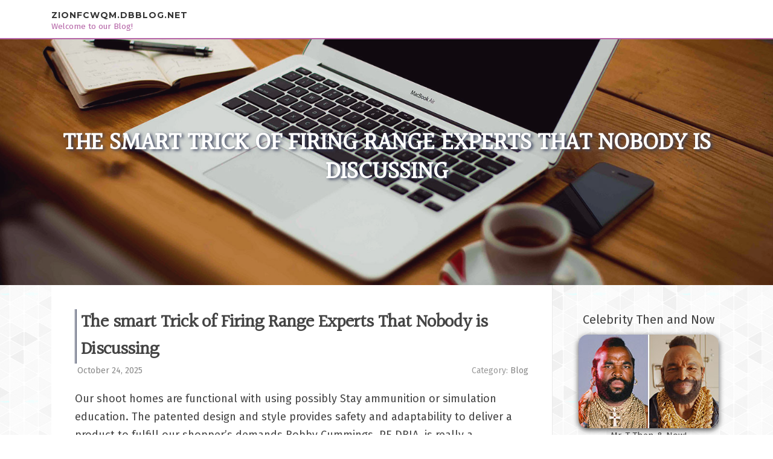

--- FILE ---
content_type: text/html; charset=UTF-8
request_url: https://zionfcwqm.dbblog.net/
body_size: 4297
content:
<!DOCTYPE html>
<html lang="en-US"><head>
<meta charset="UTF-8">
<meta name="viewport" content="width=device-width, initial-scale=1">
<title>The smart Trick of Firing Range Experts That Nobody is Discussing - homepage</title>

<script type="text/javascript" src="https://cdnjs.cloudflare.com/ajax/libs/jquery/3.3.1/jquery.min.js"></script>
<script type="text/javascript" src="https://media.dbblog.net/blog/blog.js"></script>

<link rel="stylesheet" id="screenr-fonts-css" href="https://fonts.googleapis.com/css?family=Open%2BSans%3A400%2C300%2C300italic%2C400italic%2C600%2C600italic%2C700%2C700italic%7CMontserrat%3A400%2C700&amp;subset=latin%2Clatin-ext" type="text/css" media="all">
<link rel="stylesheet" href="https://cdnjs.cloudflare.com/ajax/libs/font-awesome/4.6.3/css/font-awesome.min.css">
<link rel="stylesheet" href="https://cdnjs.cloudflare.com/ajax/libs/twitter-bootstrap/4.0.0-alpha/css/bootstrap.min.css">
<link rel="stylesheet" id="screenr-style-css" href="https://media.dbblog.net/blog/images/style.css" type="text/css" media="all">

<link href="https://media.dbblog.net/favicon.ico" rel="shortcut icon" />

<link rel="canonical" href="https://zionfcwqm.dbblog.net/" />
<style type="text/css">@media (min-width: 1200px) {.container {max-width:1140px}}  </style>
</head>

<body class="single single-post postid-4 single-format-standard has-site-title has-site-tagline header-layout-fixed">
<div id="page" class="site"> <a class="skip-link screen-reader-text" href="#content">Skip to content</a>
  <header id="masthead" class="site-header" role="banner">
    <div class="container">
      <div class="site-branding">
        <p class="site-title"><a href="/" style="font-size: 14px;">zionfcwqm.dbblog.net</a></p>
        <p class="site-description">Welcome to our Blog!</p>
      </div>
     
    </div>
  </header>
  <section id="page-header-cover" class="section-slider swiper-slider fixed has-image">
    <div class="swiper-container swiper-container-horizontal" data-autoplay="0" style="top: 0px;">
      <div class="swiper-wrapper">
        <div class="swiper-slide slide-align-center activated swiper-slide-active" style="background-image: url('https://media.dbblog.net/blog/images/img05.jpg'); ">
          <div class="swiper-slide-intro" style="opacity: 1;">
            <div class="swiper-intro-inner" style="padding-top: 13%; padding-bottom: 13%; margin-top: 0px;">
              <h2 class="swiper-slide-heading">The smart Trick of Firing Range Experts That Nobody is Discussing</h2>
            </div>
          </div>
          <div class="overlay" style="opacity: 0.45;"></div>
        </div>
      </div>
    </div>
  </section>
  <div id="content" class="site-content">
    <div id="content-inside" class="container right-sidebar">
<div id="primary" class="content-area">
<main id="main" class="site-main" role="main">
  <style>
.single .entry-meta {
	padding-top: 0px;
}
.single .entry-header .entry-title {
    margin-bottom: 0px;
}

.entry-meta {
	border-top: 0px !Important;
}

.entry-title {
	font-size:23px !Important;
}
</style>
        
<article class="post-4 post type-post status-publish format-standard hentry category-uncategorized">
  <header class="entry-header">
    <h2 class="entry-title"><a href="/11238424/the-smart-trick-of-firing-range-experts-that-nobody-is-discussing" rel="bookmark">The smart Trick of Firing Range Experts That Nobody is Discussing</a></h2>
    <div class="entry-meta">
    <span class="posted-on"><i aria-hidden="true" class="fa fa-clock-o"></i>
    	<a href="#" rel="bookmark"><time class="entry-date published updated">October 24, 2025</time></a>
    </span>
      <span class="meta-cate">Category: <a href="/">Blog</a></span> </div>
  </header>
  <div class="entry-content">
    <p>
Our shoot homes are functional with using possibly Stay ammunition or simulation education. The patented design and style provides safety and adaptability to deliver a product to fulfill our shopper’s demands.Bobby Cummings, PE DBIA, is really a dependable specialist in the design of taking pictures range facilities. He potential customers a comp</p>
  </div>
  
  <div class="entry-more"> <a href="/11238424/the-smart-trick-of-firing-range-experts-that-nobody-is-discussing" class="btn btn-theme-primary">read more<i aria-hidden="true" class="fa fa-chevron-right"></i></a> </div>
</article>

<hr style="margin-top:40px;">
        
<article class="post-4 post type-post status-publish format-standard hentry category-uncategorized">
  <header class="entry-header">
    <h2 class="entry-title"><a href="/10960959/smart-space-bed-no-further-a-mystery" rel="bookmark">smart space bed No Further a Mystery</a></h2>
    <div class="entry-meta">
    <span class="posted-on"><i aria-hidden="true" class="fa fa-clock-o"></i>
    	<a href="#" rel="bookmark"><time class="entry-date published updated">October 9, 2025</time></a>
    </span>
      <span class="meta-cate">Category: <a href="/">Blog</a></span> </div>
  </header>
  <div class="entry-content">
    <p>
As with typical mattresses, ensure you address it in the best mattress protector for your spending budget to keep it safe from spills, stains and germs.A further two-inch layer of gel-infused memory foam provides contouring, and a moisture barrier shields the vulcanized rubber air chambers. The foam perimeter encasement aids reinforce the edges, ma</p>
  </div>
  
  <div class="entry-more"> <a href="/10960959/smart-space-bed-no-further-a-mystery" class="btn btn-theme-primary">read more<i aria-hidden="true" class="fa fa-chevron-right"></i></a> </div>
</article>

<hr style="margin-top:40px;">
        
<article class="post-4 post type-post status-publish format-standard hentry category-uncategorized">
  <header class="entry-header">
    <h2 class="entry-title"><a href="/10700741/not-known-factual-statements-about-yoga-classes" rel="bookmark">Not known Factual Statements About yoga classes</a></h2>
    <div class="entry-meta">
    <span class="posted-on"><i aria-hidden="true" class="fa fa-clock-o"></i>
    	<a href="#" rel="bookmark"><time class="entry-date published updated">September 24, 2025</time></a>
    </span>
      <span class="meta-cate">Category: <a href="/">Blog</a></span> </div>
  </header>
  <div class="entry-content">
    <p>
You need to assume to practice routinely for approximately 6 months before you really feel assured which you could complete fundamental poses steadily and with some degree of proper form.HOY chose the Yoga YUJ studio, regarded in Paris as the first darkish yoga studio with infrared lights. Periods are open up to visitors of our hotel, external clie</p>
  </div>
  
  <div class="entry-more"> <a href="/10700741/not-known-factual-statements-about-yoga-classes" class="btn btn-theme-primary">read more<i aria-hidden="true" class="fa fa-chevron-right"></i></a> </div>
</article>

<hr style="margin-top:40px;">
        
<article class="post-4 post type-post status-publish format-standard hentry category-uncategorized">
  <header class="entry-header">
    <h2 class="entry-title"><a href="/10441769/the-single-best-strategy-to-use-for-dpf-cleaning" rel="bookmark">The Single Best Strategy To Use For DPF Cleaning</a></h2>
    <div class="entry-meta">
    <span class="posted-on"><i aria-hidden="true" class="fa fa-clock-o"></i>
    	<a href="#" rel="bookmark"><time class="entry-date published updated">September 8, 2025</time></a>
    </span>
      <span class="meta-cate">Category: <a href="/">Blog</a></span> </div>
  </header>
  <div class="entry-content">
    <p>
In relation to deciding on the correct DPF cleaning system for the motor vehicle, there are many components to contemplate, such as the age and mileage of the vehicle, the severity on the DPF clogging, and your personal Choices and price range.By weighing the advantages and drawbacks of common vs. Experienced upkeep, you can make an knowledgeable d</p>
  </div>
  
  <div class="entry-more"> <a href="/10441769/the-single-best-strategy-to-use-for-dpf-cleaning" class="btn btn-theme-primary">read more<i aria-hidden="true" class="fa fa-chevron-right"></i></a> </div>
</article>

<hr style="margin-top:40px;">
        
<article class="post-4 post type-post status-publish format-standard hentry category-uncategorized">
  <header class="entry-header">
    <h2 class="entry-title"><a href="/10412451/little-known-facts-about-energy-providers" rel="bookmark">Little Known Facts About energy providers.</a></h2>
    <div class="entry-meta">
    <span class="posted-on"><i aria-hidden="true" class="fa fa-clock-o"></i>
    	<a href="#" rel="bookmark"><time class="entry-date published updated">September 6, 2025</time></a>
    </span>
      <span class="meta-cate">Category: <a href="/">Blog</a></span> </div>
  </header>
  <div class="entry-content">
    <p>
How can I select an energy provider? Initial, consider the supplier’s program variety to find out regardless of whether it offers the rate and prepare form you wish.Started in 2001, Cirro Energy is surely an electrical energy provider in Texas which offers lots of set-rate options, which include some with distinctive bundles and incentives. Cirro</p>
  </div>
  
  <div class="entry-more"> <a href="/10412451/little-known-facts-about-energy-providers" class="btn btn-theme-primary">read more<i aria-hidden="true" class="fa fa-chevron-right"></i></a> </div>
</article>

<hr style="margin-top:40px;">

<div class="mfp-hide"><a href="https://webdirectoriesbacklinks32219.dbblog.net/11708128/seo-backlinks-with-outreach-automation-workflows">1</a><a href="https://adreaoifm234343.dbblog.net/11708127/el-templo-de-rancagua">2</a><a href="https://internetofthingsiot62727.dbblog.net/11708126/the-smart-trick-of-seo-techniques-that-nobody-is-discussing">3</a><a href="https://onlinephysedteacher.dbblog.net/11708125/maximizing-creativity-with-ai-driven-platforms-for-music-visualizations">4</a><a href="https://zubairfoie397915.dbblog.net/11708124/the-xrp-roadmap-charting-price-action">5</a><a href="https://ammarafos688480.dbblog.net/11708123/네온-도시-현실을-초월하는-미래-도시">6</a><a href="https://eduardovtki678018.dbblog.net/11708122/coastal-interior-guide-choosing-salt-resistant-end-tables">7</a><a href="https://honeyjelg508157.dbblog.net/11708121/putter-s-smokes-experience-a-powerful-punch">8</a><a href="https://gratisporno97642.dbblog.net/11708120/hei-szlig-es-milf-weib-wird-von-der-nachbarin-gnadenlos-durchgefickt">9</a><a href="https://9h-ceramic-coating87542.dbblog.net/11708119/some-of-precision-auto-styling">10</a><a href="https://teganhivg266334.dbblog.net/11708118/romvimza-a-modern-alternative-for-productivity">11</a><a href="https://neilurvc882595.dbblog.net/11708117/inflatable-rentals-that-transform-any-event-into-an-unforgettable-celebration">12</a><a href="https://heidilmvc455495.dbblog.net/11708116/whatsappwhatsapp网页版-使用入门教程">13</a><a href="https://rafaelbbrsw.dbblog.net/11708115/the-2-minute-rule-for-rock-music">14</a><a href="https://ammarhqqe511816.dbblog.net/11708114/music-studio-for-pc-your-creative-hub">15</a></div></main>
</div>

<div id="secondary" class="widget-area sidebar" role="complementary">
<section id="search-2" class="widget widget_search">
  <form role="search" method="get" class="search-form" action="">
    <label> <span class="screen-reader-text">Search for:</span>
      <input type="search" class="search-field" placeholder="Search …" value="" name="s">
    </label>
    <input type="submit" class="search-submit" value="Search">
  </form>
</section>
<section id="recent-posts-2" class="widget widget_recent_entries">
  <h2 class="widget-title">Links</h2>
  <ul>
    <li><a href="https://dbblog.net/login">Log in</a></li>
    <li><a href="/">Homepage</a></li>
    <li><a href="https://dbblog.net">Start page</a></li>
    <li><a href="https://dbblog.net/signup">Start your own blog</a></li>
    <li><a href="https://dbblog.net/signup">Start your own blog</a></li>
    <li><a href="https://remove.backlinks.live" target="_blank">Report this page</a></li>
  </ul>
</section>
<section id="archives-2" class="widget widget_archive">
  <h2 class="widget-title">Archives</h2>
  <ul>
    <li><a href="/">2025</a></li>
  </ul>
</section>
<section id="categories-2" class="widget widget_categories">
  <h2 class="widget-title">Categories</h2>
  <ul>
    <li class="cat-item cat-item-1"><a href="#">Blog</a> </li>
  </ul>
</section>
<section id="meta-2" class="widget widget_meta">
  <h2 class="widget-title">Meta</h2>
  <ul>
    <li><a href="https://dbblog.net/login">Log in</a></li>
    <li><a href="#">Entries <abbr title="Really Simple Syndication">RSS</abbr></a></li>
    <li><a href="#">Comments <abbr title="Really Simple Syndication">RSS</abbr></a></li>
    <li><a href="#">WordPress</a></li>
  </ul>
  <span style="width:100px; display:none; height:100px; "><a href="https://dbblog.net/new-posts?1">1</a><a href="https://dbblog.net/new-posts?2">2</a><a href="https://dbblog.net/new-posts?3">3</a><a href="https://dbblog.net/new-posts?4">4</a><a href="https://dbblog.net/new-posts?5">5</a></span>
  <span style="display: none;"><a href="https://dbblog.net/forum">forum</a></span>
</section>
</div>
      
    </div>
  </div>
  
<footer id="colophon" class="site-footer">
<div class=" site-info">
  <div class="container">
    <div class="site-copyright"> Copyright © 2025 <a href="https://dbblog.net" rel="home">dbblog.net</a>. All Rights Reserved. </div>
    <div class="theme-info"> <a href="https://dbblog.net/contact" style="margin-right:50px;">Contact Us</a> Theme by FameThemes</div>
  </div>
</div>
</footer>
</div>

<script defer src="https://static.cloudflareinsights.com/beacon.min.js/vcd15cbe7772f49c399c6a5babf22c1241717689176015" integrity="sha512-ZpsOmlRQV6y907TI0dKBHq9Md29nnaEIPlkf84rnaERnq6zvWvPUqr2ft8M1aS28oN72PdrCzSjY4U6VaAw1EQ==" data-cf-beacon='{"version":"2024.11.0","token":"a261bea3175a45da9a25e15c2c857243","r":1,"server_timing":{"name":{"cfCacheStatus":true,"cfEdge":true,"cfExtPri":true,"cfL4":true,"cfOrigin":true,"cfSpeedBrain":true},"location_startswith":null}}' crossorigin="anonymous"></script>
</body>
</html>